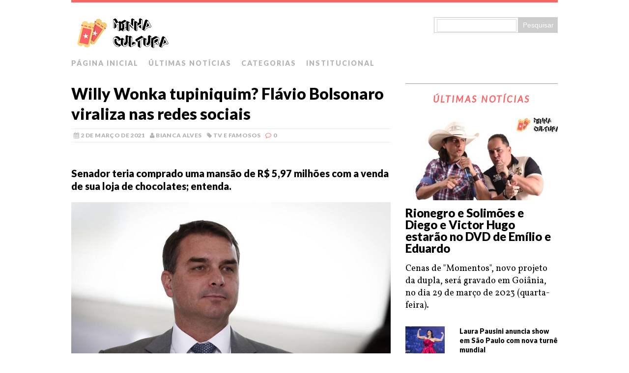

--- FILE ---
content_type: text/html; charset=UTF-8
request_url: https://cultura.minha.com.br/2021/03/willy-wonka-tupiniquim-flavio-bolsonaro-viraliza-nas-redes-sociais/
body_size: 16087
content:
<!DOCTYPE html><html class="no-js" lang="pt-BR"><head><meta charset="UTF-8"><meta name="viewport" content="width=device-width, initial-scale=1.0"><link rel="stylesheet" media="print" onload="this.onload=null;this.media='all';" id="ao_optimized_gfonts" href="https://fonts.googleapis.com/css?family=Lato:300italic,300,400italic,400,900%7CVollkorn:400,400italic&amp;display=swap"><link rel="profile" href="https://gmpg.org/xfn/11" /><link rel="pingback" href="https://cultura.minha.com.br/xmlrpc.php" /><meta name='robots' content='index, follow, max-image-preview:large, max-snippet:-1, max-video-preview:-1' /> <!-- This site is optimized with the Yoast SEO plugin v24.9 - https://yoast.com/wordpress/plugins/seo/ --><link media="all" href="https://cultura.minha.com.br/wp-content/cache/autoptimize/4/css/autoptimize_25b797257ca7f60aa7fc663f1ce89851.css" rel="stylesheet"><title>Willy Wonka tupiniquim? Flávio Bolsonaro viraliza nas redes sociais</title><meta name="description" content="Senador teria comprado uma mansão de R$ 5,97 milhões com a venda de sua loja de chocolates; entenda." /><link rel="canonical" href="https://cultura.minha.com.br/2021/03/willy-wonka-tupiniquim-flavio-bolsonaro-viraliza-nas-redes-sociais/" /><meta property="og:locale" content="pt_BR" /><meta property="og:type" content="article" /><meta property="og:title" content="Willy Wonka tupiniquim? Flávio Bolsonaro viraliza nas redes sociais" /><meta property="og:description" content="Senador teria comprado uma mansão de R$ 5,97 milhões com a venda de sua loja de chocolates; entenda." /><meta property="og:url" content="https://cultura.minha.com.br/2021/03/willy-wonka-tupiniquim-flavio-bolsonaro-viraliza-nas-redes-sociais/" /><meta property="og:site_name" content="Minha Cultura" /><meta property="article:published_time" content="2021-03-02T14:40:15+00:00" /><meta property="article:modified_time" content="2021-03-02T14:40:17+00:00" /><meta property="og:image" content="https://cultura.minha.com.br/wp-content/uploads/sites/4/2021/03/Bolsonaro.jpg" /><meta property="og:image:width" content="760" /><meta property="og:image:height" content="400" /><meta property="og:image:type" content="image/jpeg" /><meta name="author" content="Bianca Alves" /><meta name="twitter:card" content="summary_large_image" /><meta name="twitter:title" content="Willy Wonka tupiniquim? Flávio Bolsonaro viraliza nas redes sociais" /><meta name="twitter:description" content="Senador teria comprado uma mansão de R$ 5,97 milhões com a venda de sua loja de chocolates; entenda." /><meta name="twitter:image" content="https://cultura.minha.com.br/wp-content/uploads/sites/4/2021/03/Bolsonaro.jpg" /><meta name="twitter:label1" content="Escrito por" /><meta name="twitter:data1" content="Bianca Alves" /><meta name="twitter:label2" content="Est. tempo de leitura" /><meta name="twitter:data2" content="2 minutos" /> <script type="application/ld+json" class="yoast-schema-graph">{"@context":"https://schema.org","@graph":[{"@type":"NewsArticle","@id":"https://cultura.minha.com.br/2021/03/willy-wonka-tupiniquim-flavio-bolsonaro-viraliza-nas-redes-sociais/#article","isPartOf":{"@id":"https://cultura.minha.com.br/2021/03/willy-wonka-tupiniquim-flavio-bolsonaro-viraliza-nas-redes-sociais/"},"author":{"name":"Bianca Alves","@id":"https://cultura.minha.com.br/#/schema/person/938550d6b756ea0a9bb1e57b0790f2b1"},"headline":"Willy Wonka tupiniquim? Flávio Bolsonaro viraliza nas redes sociais","datePublished":"2021-03-02T14:40:15+00:00","dateModified":"2021-03-02T14:40:17+00:00","mainEntityOfPage":{"@id":"https://cultura.minha.com.br/2021/03/willy-wonka-tupiniquim-flavio-bolsonaro-viraliza-nas-redes-sociais/"},"wordCount":276,"commentCount":0,"publisher":{"@id":"https://cultura.minha.com.br/#organization"},"image":{"@id":"https://cultura.minha.com.br/2021/03/willy-wonka-tupiniquim-flavio-bolsonaro-viraliza-nas-redes-sociais/#primaryimage"},"thumbnailUrl":"https://cultura.minha.com.br/wp-content/uploads/sites/4/2021/03/Bolsonaro.jpg","keywords":["destaque","Flávio Bolsonaro","Willy Wonka"],"articleSection":["TV e Famosos"],"inLanguage":"pt-BR","potentialAction":[{"@type":"CommentAction","name":"Comment","target":["https://cultura.minha.com.br/2021/03/willy-wonka-tupiniquim-flavio-bolsonaro-viraliza-nas-redes-sociais/#respond"]}]},{"@type":"WebPage","@id":"https://cultura.minha.com.br/2021/03/willy-wonka-tupiniquim-flavio-bolsonaro-viraliza-nas-redes-sociais/","url":"https://cultura.minha.com.br/2021/03/willy-wonka-tupiniquim-flavio-bolsonaro-viraliza-nas-redes-sociais/","name":"Willy Wonka tupiniquim? Flávio Bolsonaro viraliza nas redes sociais","isPartOf":{"@id":"https://cultura.minha.com.br/#website"},"primaryImageOfPage":{"@id":"https://cultura.minha.com.br/2021/03/willy-wonka-tupiniquim-flavio-bolsonaro-viraliza-nas-redes-sociais/#primaryimage"},"image":{"@id":"https://cultura.minha.com.br/2021/03/willy-wonka-tupiniquim-flavio-bolsonaro-viraliza-nas-redes-sociais/#primaryimage"},"thumbnailUrl":"https://cultura.minha.com.br/wp-content/uploads/sites/4/2021/03/Bolsonaro.jpg","datePublished":"2021-03-02T14:40:15+00:00","dateModified":"2021-03-02T14:40:17+00:00","description":"Senador teria comprado uma mansão de R$ 5,97 milhões com a venda de sua loja de chocolates; entenda.","breadcrumb":{"@id":"https://cultura.minha.com.br/2021/03/willy-wonka-tupiniquim-flavio-bolsonaro-viraliza-nas-redes-sociais/#breadcrumb"},"inLanguage":"pt-BR","potentialAction":[{"@type":"ReadAction","target":["https://cultura.minha.com.br/2021/03/willy-wonka-tupiniquim-flavio-bolsonaro-viraliza-nas-redes-sociais/"]}]},{"@type":"ImageObject","inLanguage":"pt-BR","@id":"https://cultura.minha.com.br/2021/03/willy-wonka-tupiniquim-flavio-bolsonaro-viraliza-nas-redes-sociais/#primaryimage","url":"https://cultura.minha.com.br/wp-content/uploads/sites/4/2021/03/Bolsonaro.jpg","contentUrl":"https://cultura.minha.com.br/wp-content/uploads/sites/4/2021/03/Bolsonaro.jpg","width":760,"height":400},{"@type":"BreadcrumbList","@id":"https://cultura.minha.com.br/2021/03/willy-wonka-tupiniquim-flavio-bolsonaro-viraliza-nas-redes-sociais/#breadcrumb","itemListElement":[{"@type":"ListItem","position":1,"name":"Início","item":"https://cultura.minha.com.br/"},{"@type":"ListItem","position":2,"name":"Últimas Notícias","item":"https://cultura.minha.com.br/ultimas-noticias/"},{"@type":"ListItem","position":3,"name":"Willy Wonka tupiniquim? Flávio Bolsonaro viraliza nas redes sociais"}]},{"@type":"WebSite","@id":"https://cultura.minha.com.br/#website","url":"https://cultura.minha.com.br/","name":"Minha Cultura","description":"Notícias sobre música, eventos, televisão, famosos, teatro, museus e muito mais!","publisher":{"@id":"https://cultura.minha.com.br/#organization"},"potentialAction":[{"@type":"SearchAction","target":{"@type":"EntryPoint","urlTemplate":"https://cultura.minha.com.br/?s={search_term_string}"},"query-input":{"@type":"PropertyValueSpecification","valueRequired":true,"valueName":"search_term_string"}}],"inLanguage":"pt-BR"},{"@type":"Organization","@id":"https://cultura.minha.com.br/#organization","name":"Minha Cultura","url":"https://cultura.minha.com.br/","logo":{"@type":"ImageObject","inLanguage":"pt-BR","@id":"https://cultura.minha.com.br/#/schema/logo/image/","url":"https://cultura.minha.com.br/wp-content/uploads/sites/4/2021/03/dark_logo_transparent_background.png","contentUrl":"https://cultura.minha.com.br/wp-content/uploads/sites/4/2021/03/dark_logo_transparent_background.png","width":3400,"height":1384,"caption":"Minha Cultura"},"image":{"@id":"https://cultura.minha.com.br/#/schema/logo/image/"}},{"@type":"Person","@id":"https://cultura.minha.com.br/#/schema/person/938550d6b756ea0a9bb1e57b0790f2b1","name":"Bianca Alves","image":{"@type":"ImageObject","inLanguage":"pt-BR","@id":"https://cultura.minha.com.br/#/schema/person/image/","url":"https://secure.gravatar.com/avatar/01eba18c5bc79b9a45e58ed2dbde08a4990e72501d78af053314e57b60267412?s=96&d=mm&r=g","contentUrl":"https://secure.gravatar.com/avatar/01eba18c5bc79b9a45e58ed2dbde08a4990e72501d78af053314e57b60267412?s=96&d=mm&r=g","caption":"Bianca Alves"},"url":"https://cultura.minha.com.br/author/biancaalves/"}]}</script> <!-- / Yoast SEO plugin. --><link href='https://fonts.gstatic.com' crossorigin='anonymous' rel='preconnect' /><link rel="alternate" type="application/rss+xml" title="Feed para Minha Cultura &raquo;" href="https://cultura.minha.com.br/feed/" /><link rel="alternate" type="application/rss+xml" title="Feed de comentários para Minha Cultura &raquo;" href="https://cultura.minha.com.br/comments/feed/" /><link rel="alternate" type="application/rss+xml" title="Feed de comentários para Minha Cultura &raquo; Willy Wonka tupiniquim? Flávio Bolsonaro viraliza nas redes sociais" href="https://cultura.minha.com.br/2021/03/willy-wonka-tupiniquim-flavio-bolsonaro-viraliza-nas-redes-sociais/feed/" /><link rel='stylesheet' id='mh-font-awesome-css' href='https://cultura.minha.com.br/wp-content/themes/mh-purity/includes/font-awesome.min.css' type='text/css' media='all' /> <script type="text/javascript" src="https://cultura.minha.com.br/wp-includes/js/jquery/jquery.min.js?ver=3.7.1" id="jquery-core-js"></script> <script type="text/javascript" id="yop-public-js-extra">/* <![CDATA[ */
var objectL10n = {"yopPollParams":{"urlParams":{"ajax":"https:\/\/cultura.minha.com.br\/wp-admin\/admin-ajax.php","wpLogin":"https:\/\/cultura.minha.com.br\/cms\/?redirect_to=https%3A%2F%2Fcultura.minha.com.br%2Fwp-admin%2Fadmin-ajax.php%3Faction%3Dyop_poll_record_wordpress_vote"},"apiParams":{"reCaptcha":{"siteKey":""},"reCaptchaV2Invisible":{"siteKey":""},"reCaptchaV3":{"siteKey":""},"hCaptcha":{"siteKey":""},"cloudflareTurnstile":{"siteKey":""}},"captchaParams":{"imgPath":"https:\/\/cultura.minha.com.br\/wp-content\/plugins\/yop-poll\/public\/assets\/img\/","url":"https:\/\/cultura.minha.com.br\/wp-content\/plugins\/yop-poll\/app.php","accessibilityAlt":"\u00cdcone de som","accessibilityTitle":"Op\u00e7\u00e3o de acessibilidade: ouvir uma pergunta e respond\u00ea-la!","accessibilityDescription":"Digite abaixo a <strong>resposta<\/strong> para o que voc\u00ea ouve. N\u00fameros ou palavras:","explanation":"Clique ou toque em <strong>RESPOSTA<\/strong>","refreshAlt":"\u00cdcone de atualizar \/ recarregar","refreshTitle":"Atualizar \/ recarregar: obtenha novas imagens e op\u00e7\u00e3o de acessibilidade!"},"voteParams":{"invalidPoll":"Enquete Inv\u00e1lida","noAnswersSelected":"Nenhuma resposta selecionada","minAnswersRequired":"S\u00e3o necess\u00e1rias pelo menos {min_answers_allowed} resposta(s)","maxAnswersRequired":"Aceita no m\u00e1ximo {max_answers_allowed} resposta(s)","noAnswerForOther":"Nenhuma outra resposta inserida","noValueForCustomField":"{custom_field_name} \u00e9 obrigat\u00f3rio","tooManyCharsForCustomField":"Text for {custom_field_name} is too long","consentNotChecked":"Voc\u00ea deve concordar com nossos termos e condi\u00e7\u00f5es","noCaptchaSelected":"Captcha \u00e9 necess\u00e1rio","thankYou":"Agradecemos pelo seu voto!"},"resultsParams":{"singleVote":"voto \u00fanico","multipleVotes":"votos \u00fanicos","singleAnswer":"resposta","multipleAnswers":"respostas"}}};
/* ]]> */</script> <link rel="https://api.w.org/" href="https://cultura.minha.com.br/wp-json/" /><link rel="alternate" title="JSON" type="application/json" href="https://cultura.minha.com.br/wp-json/wp/v2/posts/23303" /><link rel="EditURI" type="application/rsd+xml" title="RSD" href="https://cultura.minha.com.br/xmlrpc.php?rsd" /><meta name="generator" content="WordPress 6.8.3" /><link rel='shortlink' href='https://cultura.minha.com.br/?p=23303' /><link rel="alternate" title="oEmbed (JSON)" type="application/json+oembed" href="https://cultura.minha.com.br/wp-json/oembed/1.0/embed?url=https%3A%2F%2Fcultura.minha.com.br%2F2021%2F03%2Fwilly-wonka-tupiniquim-flavio-bolsonaro-viraliza-nas-redes-sociais%2F" /><link rel="alternate" title="oEmbed (XML)" type="text/xml+oembed" href="https://cultura.minha.com.br/wp-json/oembed/1.0/embed?url=https%3A%2F%2Fcultura.minha.com.br%2F2021%2F03%2Fwilly-wonka-tupiniquim-flavio-bolsonaro-viraliza-nas-redes-sociais%2F&#038;format=xml" /> <!--[if lt IE 9]> <script src="https://cultura.minha.com.br/wp-content/themes/mh-purity/js/css3-mediaqueries.js"></script> <![endif]--><link rel="icon" href="https://cultura.minha.com.br/wp-content/uploads/sites/4/2020/09/cropped-cropped-dark_logo_transparent_background-1-1-32x32.png" sizes="32x32" /><link rel="icon" href="https://cultura.minha.com.br/wp-content/uploads/sites/4/2020/09/cropped-cropped-dark_logo_transparent_background-1-1-192x192.png" sizes="192x192" /><link rel="apple-touch-icon" href="https://cultura.minha.com.br/wp-content/uploads/sites/4/2020/09/cropped-cropped-dark_logo_transparent_background-1-1-180x180.png" /><meta name="msapplication-TileImage" content="https://cultura.minha.com.br/wp-content/uploads/sites/4/2020/09/cropped-cropped-dark_logo_transparent_background-1-1-270x270.png" /></head><body class="wp-singular post-template-default single single-post postid-23303 single-format-standard wp-theme-mh-purity"><div class="container"><header class="header-wrap"><div class="header-search"><form role="search" method="get" id="searchform" action="https://cultura.minha.com.br/busca/"><fieldset> <input type="text" value="" name="q" id="q" /> <input type="submit" id="searchsubmit" value="Pesquisar" /></fieldset></form></div> <a href="https://cultura.minha.com.br/" title="Minha Cultura" rel="home"><div class="logo-wrap" role="banner"> <noscript><img class="header-image" src="https://cultura.minha.com.br/wp-content/uploads/sites/4/2020/09/Cabecalho-Site-Minha-Cultura-1.png" height="85" width="210" alt="Minha Cultura" /></noscript><img class="lazyload header-image" src='data:image/svg+xml,%3Csvg%20xmlns=%22http://www.w3.org/2000/svg%22%20viewBox=%220%200%20210%2085%22%3E%3C/svg%3E' data-src="https://cultura.minha.com.br/wp-content/uploads/sites/4/2020/09/Cabecalho-Site-Minha-Cultura-1.png" height="85" width="210" alt="Minha Cultura" /></div> </a><nav class="main-nav clearfix"><div class="menu-conteudo-container"><ul id="menu-conteudo" class="menu"><li id="menu-item-17355" class="menu-item menu-item-type-post_type menu-item-object-page menu-item-home menu-item-17355"><a href="https://cultura.minha.com.br/">PÁGINA INICIAL</a></li><li id="menu-item-16512" class="menu-item menu-item-type-post_type menu-item-object-page current_page_parent menu-item-16512"><a href="https://cultura.minha.com.br/ultimas-noticias/">ÚLTIMAS NOTÍCIAS</a></li><li id="menu-item-16513" class="menu-item menu-item-type-custom menu-item-object-custom menu-item-has-children menu-item-16513"><a href="https://cultura.minha.com.br/categorias/">CATEGORIAS</a><ul class="sub-menu"><li id="menu-item-16516" class="menu-item menu-item-type-taxonomy menu-item-object-category menu-item-16516"><a href="https://cultura.minha.com.br/category/filmes-e-series/">Filmes e Séries</a></li><li id="menu-item-16517" class="menu-item menu-item-type-taxonomy menu-item-object-category menu-item-16517"><a href="https://cultura.minha.com.br/category/cultura/exposicoes-e-feiras/">Exposições e Feiras</a></li><li id="menu-item-16514" class="menu-item menu-item-type-taxonomy menu-item-object-category menu-item-16514"><a href="https://cultura.minha.com.br/category/cultura/musica/">Música</a></li><li id="menu-item-16518" class="menu-item menu-item-type-taxonomy menu-item-object-category menu-item-16518"><a href="https://cultura.minha.com.br/category/cultura/teatro/">Teatro</a></li><li id="menu-item-16515" class="menu-item menu-item-type-taxonomy menu-item-object-category current-post-ancestor current-menu-parent current-post-parent menu-item-16515"><a href="https://cultura.minha.com.br/category/cultura/tv-e-famosos/">TV e Famosos</a></li></ul></li><li id="menu-item-16519" class="menu-item menu-item-type-custom menu-item-object-custom menu-item-has-children menu-item-16519"><a>INSTITUCIONAL</a><ul class="sub-menu"><li id="menu-item-16520" class="menu-item menu-item-type-post_type menu-item-object-page menu-item-16520"><a href="https://cultura.minha.com.br/politica-de-privacidade/">Política de Privacidade</a></li><li id="menu-item-16522" class="menu-item menu-item-type-custom menu-item-object-custom menu-item-16522"><a href="https://www.minhaoperadora.com.br">Minha Operadora</a></li></ul></li></ul></div></nav></header><div class="wrapper clearfix"><div class="content left"><article class="post-23303 post type-post status-publish format-standard has-post-thumbnail hentry category-tv-e-famosos tag-destaque tag-flavio-bolsonaro tag-willy-wonka"><header class="post-header"><h1 class="entry-title"> Willy Wonka tupiniquim? Flávio Bolsonaro viraliza nas redes sociais</h1><p class="meta post-meta clearfix"><span class="updated meta-date"><i class="fa fa-calendar"></i>2 de março de 2021</span><span class="vcard author meta-author"><span class="fn"><i class="fa fa-user"></i><a href="https://cultura.minha.com.br/author/biancaalves/" title="Posts de Bianca Alves" rel="author">Bianca Alves</a></span></span><span class="meta-tags"><i class="fa fa-tag"></i><a href="https://cultura.minha.com.br/category/cultura/tv-e-famosos/" rel="category tag">TV e Famosos</a></span><span class="meta-comments"><i class="fa fa-comment-o"></i>0</span></p></header><div id="custom_html-7" class="widget_text sb-widget posts-1 widget_custom_html"><div class="textwidget custom-html-widget"><div class="addthis_inline_share_toolbox"></div></div></div><div class="entry clearfix"><h3 class="wp-block-heading">Senador teria comprado uma mansão de R$ 5,97 milhões com a venda de sua loja de chocolates; entenda.</h3><figure class="wp-block-image size-full is-style-default"><img fetchpriority="high" decoding="async" width="760" height="400" src="https://cultura.minha.com.br/wp-content/uploads/sites/4/2021/03/Bolsonaro.jpg" alt="" class="wp-image-23306" srcset="https://cultura.minha.com.br/wp-content/uploads/sites/4/2021/03/Bolsonaro.jpg 760w, https://cultura.minha.com.br/wp-content/uploads/sites/4/2021/03/Bolsonaro-300x158.jpg 300w" sizes="(max-width: 760px) 100vw, 760px" /><figcaption>Foto: Reprodução Internet.</figcaption></figure><p class="has-drop-cap">Nesta terça-feira (02), o personagem <strong>Willy Wonka</strong> virou assunto nas redes sociais e não foi por nenhum motivo relacionado ao filme &#8220;A Fantástica Fábrica de Chocolate&#8221;.</p><p>Na última segunda-feira (01), o senador <strong>Flávio Bolsonaro</strong> falou sobre a compra de uma mansão em Brasília no valor de R$ 5,97 milhões.</p><p>De acordo com o site O Antagonista, o negócio imobiliário do filho do presidente, investigado por suspeita de lavagem de dinheiro com imóveis, teve parte financiada junto ao Banco Regional de Brasília (BRB).</p><p>O nome de Flávio ficou entre os assuntos mais comentados das redes sociais. No Twitter os internautas questionaram detalhes sobre a compra do imóvel.</p><p class="has-text-align-center has-background" style="background-color:#eeeeee"><strong>VIU ISSO?</strong><br><br>—&gt; <a href="https://cultura.minha.com.br/2021/02/castello-branco-teria-recusado-r-100-milhoes-para-record-e-sbt/">Castello Branco teria recusado R$ 100 milhões para Record e SBT</a><br>—&gt; <a href="https://www.minhaoperadora.com.br/2021/02/bolsonaro-cogita-dificultar-atuacao-do-facebook-no-brasil.html">Bolsonaro cogita dificultar atuação do Facebook no Brasil</a><br><br>—&gt; <a href="https://www.minhaoperadora.com.br/2020/04/bolsonaro-ameaca-nao-renovar-a-concessao-da-globo.html">Bolsonaro ameaça não renovar a concessão da Globo</a></p><p>Vale lembrar que Flávio é acusado de desviar R$ 6,1 milhões dos cofres públicos, valor que seria referente à soma dos salários de 12 ex-assessores fantasmas.</p><p>De acordo com a Epoca, durante conversa com amigos Flávio Bolsonaro afirmou que a mansão foi adquirida com dinheiro da venda de sua loja de chocolates, uma filial da Kopenhagen, que era na Zona Oeste do Rio de Janeiro.</p><figure class="wp-block-embed is-type-rich is-provider-twitter wp-block-embed-twitter"><div class="wp-block-embed__wrapper"> https://twitter.com/GeorgMarques/status/1366518764011937792</div></figure><figure class="wp-block-embed is-type-rich is-provider-twitter wp-block-embed-twitter"><div class="wp-block-embed__wrapper"><blockquote class="twitter-tweet" data-width="550" data-dnt="true"><p lang="pt" dir="ltr">Por COINCIDÊNCIA, o modesto valor de R$6 milhões da mansão é o mesmo que o Ministério Público acusa Flávio Bolsonaro de receber indevidamente por meio de rachadinhas.</p>&mdash; Sâmia Bomfim (@samiabomfim) <a href="https://twitter.com/samiabomfim/status/1366540352304332802?ref_src=twsrc%5Etfw">March 2, 2021</a></blockquote><script async src="https://platform.twitter.com/widgets.js" charset="utf-8"></script> </div></figure><figure class="wp-block-embed is-provider-twitter wp-block-embed-twitter"><div class="wp-block-embed__wrapper"> https://twitter.com/felipeneto/status/1366594799772577793</div></figure><p class="has-text-align-right" style="font-size:12px"><em>Com informações</em> de <a href="https://epoca.globo.com/guilherme-amado/flavio-diz-que-comprou-mansao-de-6-milhoes-com-dinheiro-da-loja-de-chocolates-24904900?%3Futm_source=twitter&amp;utm_medium=social&amp;utm_campaign=post" target="_blank" rel="noreferrer noopener">Epoca</a> e <a href="https://www.oantagonista.com/brasil/exclusivo-flavio-bolsonaro-compra-mansao-em-brasilia/" target="_blank" rel="noreferrer noopener">O Antagonista</a>.</p></div><div class="post-tags meta clearfix"><p class="meta-tags"><i class="fa fa-tag"></i><a href="https://cultura.minha.com.br/tag/destaque/" rel="tag">destaque</a>, <a href="https://cultura.minha.com.br/tag/flavio-bolsonaro/" rel="tag">Flávio Bolsonaro</a>, <a href="https://cultura.minha.com.br/tag/willy-wonka/" rel="tag">Willy Wonka</a></p></div><div id="custom_html-8" class="widget_text sb-widget posts-2 widget_custom_html"><div class="textwidget custom-html-widget"><div class="addthis_inline_share_toolbox"></div></div></div></article><div class="wpdiscuz_top_clearing"></div><div id='comments' class='comments-area'><div id='respond' style='width: 0;height: 0;clear: both;margin: 0;padding: 0;'></div><div id="wpdcom" class="wpdiscuz_unauth wpd-default wpd-layout-2 wpd-comments-open"><div class="wc_social_plugin_wrapper"></div><div class="wpd-form-wrap"><div class="wpd-form-head"><div class="wpd-sbs-toggle"> <i class="far fa-envelope"></i> <span
 class="wpd-sbs-title">Acompanhar esta matéria</span> <i class="fas fa-caret-down"></i></div><div class="wpd-auth"><div class='wpd-social-login'><span class='wpd-connect-with'>ENTRAR COM</span><span class='wpdsn wpdsn-fb wpdiscuz-login-button' wpd-tooltip='Facebook'><i><svg xmlns='http://www.w3.org/2000/svg' viewBox='0 0 320 512'><path d='M80 299.3V512H196V299.3h86.5l18-97.8H196V166.9c0-51.7 20.3-71.5 72.7-71.5c16.3 0 29.4 .4 37 1.2V7.9C291.4 4 256.4 0 236.2 0C129.3 0 80 50.5 80 159.4v42.1H14v97.8H80z'/></svg></i></span><span class='wpdsn wpdsn-tw wpdiscuz-login-button' wpd-tooltip='X'><i><svg xmlns='http://www.w3.org/2000/svg' viewBox='0 0 512 512'><path d='M389.2 48h70.6L305.6 224.2 487 464H345L233.7 318.6 106.5 464H35.8L200.7 275.5 26.8 48H172.4L272.9 180.9 389.2 48zM364.4 421.8h39.1L151.1 88h-42L364.4 421.8z'/></svg></i></span><span class='wpdsn wpdsn-gg wpdiscuz-login-button' wpd-tooltip='Google'><i><svg xmlns='http://www.w3.org/2000/svg' viewBox='0 0 488 512'><path d='M488 261.8C488 403.3 391.1 504 248 504 110.8 504 0 393.2 0 256S110.8 8 248 8c66.8 0 123 24.5 166.3 64.9l-67.5 64.9C258.5 52.6 94.3 116.6 94.3 256c0 86.5 69.1 156.6 153.7 156.6 98.2 0 135-70.4 140.8-106.9H248v-85.3h236.1c2.3 12.7 3.9 24.9 3.9 41.4z'/></svg></i></span><div class='wpdiscuz-social-login-spinner'><i class='fas fa-spinner fa-pulse'></i></div><div class='wpd-clear'></div></div><div class="wpd-login"><div class='wpd-sep'></div><a rel="nofollow" href="https://cultura.minha.com.br/cms/?redirect_to=https%3A%2F%2Fcultura.minha.com.br%2F2021%2F03%2Fwilly-wonka-tupiniquim-flavio-bolsonaro-viraliza-nas-redes-sociais%2F"><i class='fas fa-sign-in-alt'></i> </a></div></div></div><div class="wpdiscuz-subscribe-bar wpdiscuz-hidden"><form action="https://cultura.minha.com.br/wp-admin/admin-ajax.php?action=wpdAddSubscription"
 method="post" id="wpdiscuz-subscribe-form"><div class="wpdiscuz-subscribe-form-intro">Notificação de</div><div class="wpdiscuz-subscribe-form-option"
 style="width:40%;"> <select class="wpdiscuz_select" name="wpdiscuzSubscriptionType"><option value="post">novos comentários</option><option value="all_comment" >novas respostas aos meus comentários</option> </select></div><div class="wpdiscuz-item wpdiscuz-subscribe-form-email"> <input class="email" type="email" name="wpdiscuzSubscriptionEmail"
 required="required" value=""
 placeholder="Email"/></div><div class="wpdiscuz-subscribe-form-button"> <input id="wpdiscuz_subscription_button" class="wpd-prim-button wpd_not_clicked"
 type="submit"
 value="›"
 name="wpdiscuz_subscription_button"/></div> <input type="hidden" id="wpdiscuz_subscribe_form_nonce" name="wpdiscuz_subscribe_form_nonce" value="e56b34ff88" /><input type="hidden" name="_wp_http_referer" value="/2021/03/willy-wonka-tupiniquim-flavio-bolsonaro-viraliza-nas-redes-sociais/" /></form></div><div class="wpd-form wpd-form-wrapper wpd-main-form-wrapper" id='wpd-main-form-wrapper-0_0'></div><div id="wpdiscuz_hidden_secondary_form" style="display: none;"><div class="wpd-form wpd-form-wrapper wpd-secondary-form-wrapper" id='wpd-secondary-form-wrapper-wpdiscuzuniqueid' style='display: none;'><div class="wpd-secondary-forms-social-content"><div class='wpd-social-login'><span class='wpd-connect-with'>ENTRAR COM</span><span class='wpdsn wpdsn-fb wpdiscuz-login-button' wpd-tooltip='Facebook'><i><svg xmlns='http://www.w3.org/2000/svg' viewBox='0 0 320 512'><path d='M80 299.3V512H196V299.3h86.5l18-97.8H196V166.9c0-51.7 20.3-71.5 72.7-71.5c16.3 0 29.4 .4 37 1.2V7.9C291.4 4 256.4 0 236.2 0C129.3 0 80 50.5 80 159.4v42.1H14v97.8H80z'/></svg></i></span><span class='wpdsn wpdsn-tw wpdiscuz-login-button' wpd-tooltip='X'><i><svg xmlns='http://www.w3.org/2000/svg' viewBox='0 0 512 512'><path d='M389.2 48h70.6L305.6 224.2 487 464H345L233.7 318.6 106.5 464H35.8L200.7 275.5 26.8 48H172.4L272.9 180.9 389.2 48zM364.4 421.8h39.1L151.1 88h-42L364.4 421.8z'/></svg></i></span><span class='wpdsn wpdsn-gg wpdiscuz-login-button' wpd-tooltip='Google'><i><svg xmlns='http://www.w3.org/2000/svg' viewBox='0 0 488 512'><path d='M488 261.8C488 403.3 391.1 504 248 504 110.8 504 0 393.2 0 256S110.8 8 248 8c66.8 0 123 24.5 166.3 64.9l-67.5 64.9C258.5 52.6 94.3 116.6 94.3 256c0 86.5 69.1 156.6 153.7 156.6 98.2 0 135-70.4 140.8-106.9H248v-85.3h236.1c2.3 12.7 3.9 24.9 3.9 41.4z'/></svg></i></span><div class='wpdiscuz-social-login-spinner'><i class='fas fa-spinner fa-pulse'></i></div><div class='wpd-clear'></div></div></div><div class="clearfix"></div></div></div><div class="wpd-login-to-comment">Clique na sua rede social preferida para comentar</div></div><div id="wpd-threads" class="wpd-thread-wrapper"><div class="wpd-thread-head"><div class="wpd-thread-info "
 data-comments-count="0"> <span class='wpdtc' title='0'>0</span> Comentários</div><div class="wpd-space"></div><div class="wpd-thread-filter"><div class="wpd-filter wpdf-reacted wpd_not_clicked wpdiscuz-hidden"
 wpd-tooltip="Comentário mais reagido"> <i class="fas fa-bolt"></i></div><div class="wpd-filter wpdf-hottest wpd_not_clicked wpdiscuz-hidden"
 wpd-tooltip="Comentário com mais interação"> <i class="fas fa-fire"></i></div><div class="wpd-filter wpdf-sorting wpdiscuz-hidden"> <span class="wpdiscuz-sort-button wpdiscuz-date-sort-asc wpdiscuz-sort-button-active"
 data-sorting="oldest">mais antigo</span> <i class="fas fa-sort-down"></i><div class="wpdiscuz-sort-buttons"> <span class="wpdiscuz-sort-button wpdiscuz-date-sort-desc"
 data-sorting="newest">mais novo</span> <span class="wpdiscuz-sort-button wpdiscuz-vote-sort-up"
 data-sorting="by_vote">mais votado</span></div></div></div></div><div class="wpd-comment-info-bar"><div class="wpd-current-view"><i
 class="fas fa-quote-left"></i> Comentários embutidos</div><div class="wpd-filter-view-all">Exibir todos os comentários</div></div><div class="wpd-thread-list"> <!-- // From wpDiscuz's Caches // --><div class="wpdiscuz-comment-pagination"></div></div></div></div></div><div id="wpdiscuz-loading-bar"
 class="wpdiscuz-loading-bar-unauth"></div><div id="wpdiscuz-comment-message"
 class="wpdiscuz-comment-message-unauth"></div></div><aside class="sidebar sb-right"><div id="mh_custom_posts-4" class="sb-widget mh_custom_posts"><h4 class="widget-title"><a href="https://cultura.minha.com.br/ultimas-noticias/" class="widget-title-link">ÚLTIMAS NOTÍCIAS</a></h4><div class="cp-widget clearfix"><div class="cp-widget-item cp-large cp-count-5"><div class="cp-large-thumb"> <a href="https://cultura.minha.com.br/2023/03/rionegro-e-solimoes-e-diego-e-victor-hugo-estarao-no-dvd-de-emilio-e-eduardo/" title="Rionegro e Solimões e Diego e Victor Hugo estarão no DVD de Emílio e Eduardo"><noscript><img width="310" height="174" src="https://cultura.minha.com.br/wp-content/uploads/sites/4/2023/03/Emilio-e-Eduardo-310x174.jpg" class="attachment-featured size-featured wp-post-image" alt="Emílio e Eduardo" decoding="async" /></noscript><img width="310" height="174" src='data:image/svg+xml,%3Csvg%20xmlns=%22http://www.w3.org/2000/svg%22%20viewBox=%220%200%20310%20174%22%3E%3C/svg%3E' data-src="https://cultura.minha.com.br/wp-content/uploads/sites/4/2023/03/Emilio-e-Eduardo-310x174.jpg" class="lazyload attachment-featured size-featured wp-post-image" alt="Emílio e Eduardo" decoding="async" /> </a></div><h3 class="cp-large-title"> <a href="https://cultura.minha.com.br/2023/03/rionegro-e-solimoes-e-diego-e-victor-hugo-estarao-no-dvd-de-emilio-e-eduardo/" title="Rionegro e Solimões e Diego e Victor Hugo estarão no DVD de Emílio e Eduardo"> Rionegro e Solimões e Diego e Victor Hugo estarão no DVD de Emílio e Eduardo </a></h3><div class="mh-excerpt">Cenas de "Momentos", novo projeto da dupla, será gravado  em Goiânia, no dia 29 de março de 2023 (quarta-feira). <a href="https://cultura.minha.com.br/2023/03/rionegro-e-solimoes-e-diego-e-victor-hugo-estarao-no-dvd-de-emilio-e-eduardo/" title="Rionegro e Solimões e Diego e Victor Hugo estarão no DVD de Emílio e Eduardo">[...]</a></div></div><ul class="cp-list"><li class="cp-widget-item cp-list-item clearfix"><div class="cp-small-thumb"> <a href="https://cultura.minha.com.br/2023/03/laura-pausini-anuncia-show-em-sao-paulo-com-nova-turne-mundial/" title="Laura Pausini anuncia show em São Paulo com nova turnê mundial"><noscript><img width="80" height="60" src="https://cultura.minha.com.br/wp-content/uploads/sites/4/2023/03/laura-2-80x60.jpg" class="attachment-cp_small size-cp_small wp-post-image" alt="Laura" decoding="async" /></noscript><img width="80" height="60" src='data:image/svg+xml,%3Csvg%20xmlns=%22http://www.w3.org/2000/svg%22%20viewBox=%220%200%2080%2060%22%3E%3C/svg%3E' data-src="https://cultura.minha.com.br/wp-content/uploads/sites/4/2023/03/laura-2-80x60.jpg" class="lazyload attachment-cp_small size-cp_small wp-post-image" alt="Laura" decoding="async" /> </a></div><p class="cp-small-title"> <a href="https://cultura.minha.com.br/2023/03/laura-pausini-anuncia-show-em-sao-paulo-com-nova-turne-mundial/" title="Laura Pausini anuncia show em São Paulo com nova turnê mundial"> Laura Pausini anuncia show em São Paulo com nova turnê mundial </a></p></li><li class="cp-widget-item cp-list-item clearfix"><div class="cp-small-thumb"> <a href="https://cultura.minha.com.br/2023/03/caso-bruna-griphao-entenda-motivo-para-justica-arquivar-acao-de-racismo/" title="Caso Bruna Griphao: entenda motivo para Justiça arquivar ação de racismo"><noscript><img width="80" height="60" src="https://cultura.minha.com.br/wp-content/uploads/sites/4/2023/03/Design-sem-nome-80x60.jpg" class="attachment-cp_small size-cp_small wp-post-image" alt="Bruna Griphao" decoding="async" /></noscript><img width="80" height="60" src='data:image/svg+xml,%3Csvg%20xmlns=%22http://www.w3.org/2000/svg%22%20viewBox=%220%200%2080%2060%22%3E%3C/svg%3E' data-src="https://cultura.minha.com.br/wp-content/uploads/sites/4/2023/03/Design-sem-nome-80x60.jpg" class="lazyload attachment-cp_small size-cp_small wp-post-image" alt="Bruna Griphao" decoding="async" /> </a></div><p class="cp-small-title"> <a href="https://cultura.minha.com.br/2023/03/caso-bruna-griphao-entenda-motivo-para-justica-arquivar-acao-de-racismo/" title="Caso Bruna Griphao: entenda motivo para Justiça arquivar ação de racismo"> Caso Bruna Griphao: entenda motivo para Justiça arquivar ação de racismo </a></p></li><li class="cp-widget-item cp-list-item clearfix"><div class="cp-small-thumb"> <a href="https://cultura.minha.com.br/2023/03/sucesso-da-broadway-bob-esponja-o-musical-ganha-montagem-brasileira/" title="Sucesso da Broadway, ‘Bob Esponja, O Musical’ ganha montagem brasileira"><noscript><img width="80" height="60" src="https://cultura.minha.com.br/wp-content/uploads/sites/4/2023/03/bob-80x60.jpg" class="attachment-cp_small size-cp_small wp-post-image" alt="bob esponja" decoding="async" /></noscript><img width="80" height="60" src='data:image/svg+xml,%3Csvg%20xmlns=%22http://www.w3.org/2000/svg%22%20viewBox=%220%200%2080%2060%22%3E%3C/svg%3E' data-src="https://cultura.minha.com.br/wp-content/uploads/sites/4/2023/03/bob-80x60.jpg" class="lazyload attachment-cp_small size-cp_small wp-post-image" alt="bob esponja" decoding="async" /> </a></div><p class="cp-small-title"> <a href="https://cultura.minha.com.br/2023/03/sucesso-da-broadway-bob-esponja-o-musical-ganha-montagem-brasileira/" title="Sucesso da Broadway, ‘Bob Esponja, O Musical’ ganha montagem brasileira"> Sucesso da Broadway, ‘Bob Esponja, O Musical’ ganha montagem brasileira </a></p></li><li class="cp-widget-item cp-list-item clearfix"><div class="cp-small-thumb"> <a href="https://cultura.minha.com.br/2023/03/saiba-detalhes-sobre-os-shows-de-alicia-keys-no-brasil/" title="Saiba detalhes sobre os shows de Alicia Keys no Brasil"><noscript><img width="80" height="60" src="https://cultura.minha.com.br/wp-content/uploads/sites/4/2023/03/alicia-80x60.jpg" class="attachment-cp_small size-cp_small wp-post-image" alt="Alicia" decoding="async" /></noscript><img width="80" height="60" src='data:image/svg+xml,%3Csvg%20xmlns=%22http://www.w3.org/2000/svg%22%20viewBox=%220%200%2080%2060%22%3E%3C/svg%3E' data-src="https://cultura.minha.com.br/wp-content/uploads/sites/4/2023/03/alicia-80x60.jpg" class="lazyload attachment-cp_small size-cp_small wp-post-image" alt="Alicia" decoding="async" /> </a></div><p class="cp-small-title"> <a href="https://cultura.minha.com.br/2023/03/saiba-detalhes-sobre-os-shows-de-alicia-keys-no-brasil/" title="Saiba detalhes sobre os shows de Alicia Keys no Brasil"> Saiba detalhes sobre os shows de Alicia Keys no Brasil </a></p></li></ul></div></div><div id="custom_html-5" class="widget_text extendedwopts-hide extendedwopts-mobile sb-widget widget_custom_html"><div class="textwidget custom-html-widget"><script async src="https://pagead2.googlesyndication.com/pagead/js/adsbygoogle.js"></script> <!-- Direita Fixo --> <ins class="adsbygoogle"
 style="display:inline-block;width:300px;height:600px"
 data-ad-client="ca-pub-7178776022640695"
 data-ad-slot="8820741338"></ins> <script>(adsbygoogle = window.adsbygoogle || []).push({});</script></div></div></aside></div><footer class="footer clearfix"><div class="col-1-3 footer-widget-area"><div id="custom_html-13" class="widget_text footer-widget footer-1 widget_custom_html"><div class="textwidget custom-html-widget"><div style="position:fixed; bottom:-2%"><center><div class="addthis_32x32_style"></div></center> <script async src="https://pagead2.googlesyndication.com/pagead/js/adsbygoogle.js"></script> <!-- Versão Mobile Rodapé --> <ins class="adsbygoogle"
 style="display:inline-block;width:320px;height:100px"
 data-ad-client="ca-pub-7178776022640695"
 data-ad-slot="6921909374"></ins> <script>(adsbygoogle = window.adsbygoogle || []).push({});</script> </div></div></div></div><div class="col-1-3 footer-widget-area"><div id="custom_html-12" class="widget_text footer-widget footer-2 widget_custom_html"><h6 class="footer-widget-title">ENQUETE</h6><div class="textwidget custom-html-widget"><div class='bootstrap-yop yop-poll-mc'><div class="basic-yop-poll-container" style="background-color:#ff6465; border:0px; border-style:solid; border-color:#ff6465; border-radius:7px; padding:10px 10px;" data-id="7" data-temp="basic" data-skin="minimal" data-cscheme="black" data-cap="0" data-access="guest" data-tid="" data-uid="7cee049dec8eff200996688c522c5c56" data-pid="23303" data-resdet="percentages" data-show-results-to="guest,registered" data-show-results-moment="after-vote" data-show-results-only="false" data-show-message="true" data-show-results-as="bar" data-sort-results-by="number-of-votes" data-sort-results-rule="desc"data-is-ended="0" data-gdpr="no" data-gdpr-sol="consent" data-css=".basic-yop-poll-container[data-uid] .basic-vote { text-align: center; }" data-counter="0" data-load-with="1" data-notification-section="top"><div class="row"><div class="col-md-12"><div class="basic-inner"><div class="basic-message hide" style="border-left: 10px solid #008000; padding: 0px 10px;" data-error="#ff0000" data-success="#008000"><p class="basic-message-text" style="color:#000000; font-size:14px; font-weight:normal;"></p></div><div class="basic-overlay hide"><div class="basic-vote-options"></div><div class="basic-preloader"><div class="basic-windows8"><div class="basic-wBall basic-wBall_1"><div class="basic-wInnerBall"></div></div><div class="basic-wBall basic-wBall_2"><div class="basic-wInnerBall"></div></div><div class="basic-wBall basic-wBall_3"><div class="basic-wInnerBall"></div></div><div class="basic-wBall basic-wBall_4"><div class="basic-wInnerBall"></div></div><div class="basic-wBall basic-wBall_5"><div class="basic-wInnerBall"></div></div></div></div></div><form class="basic-form"><input type="hidden" name="_token" value="705636678c" autocomplete="off"><div class="basic-elements"><div class="basic-element basic-question basic-question-text-vertical" data-id="7" data-uid="99a934621e1d7a2f6e7261ca56589083" data-type="question" data-question-type="text" data-allow-multiple="no" data-min="1" data-max="5" data-display="vertical" data-colnum="" data-display-others="yes" data-others-color="#000000" data-others="[{&quot;an&quot;:&quot;.com.br Fa\u00e7a seu login \u203a sua conta 2 recebidos banco do Brasil 40004000ml urupa ag\u00eancia 0196 conta 12 13 wwwurupa r\u00f4 gov br Recompensas virtuais dinheiro reais prepago 100.000 x1 dia 25.07.2022 dinheiro reais pagamento ccf. 200.000 x3 dia 25.07.2022 pagamento dinheiro reais ccf&#039;. x3 dia25.07.2022 pagamento dinheiro reais ccf&#039;. x3 dia 25.07.2022 pagamento dinheiro reais ccf&#039;. 300.000 x2 dia 25.07.2022 pagamento dinheiro reais ccf&#039;. ....400.4000ml x2 dia 25.07.2022 pagamento dinheiro reais ccf&#039;. ....450.000ml x2 dia 25.07.2022 pagamento dinheiro reais ccf&#039;. 350.000 x4 dia 25.07.2022 pagamento dinheiro reais ccf&#039;. ....250.000ml x4 dia 25.07.2022 pagamento dinheiro reais ccf&#039;. ....500.5000ml x4 dia 25.07.2022 pagamento dinheiro reais ccf&#039;. 500.000 x1 dia 25.07.2022 pagamento dinheiro reais ccf&#039;. 800.000 x3 dia 25.07.2022.pagamento dinheiro reais ccf&#039;. ....150.000 x3 dia 25.07.2022 pagamento dinheiro reais ccf&#039;. ....180.000ml x3 dia 25.07.2022.pagamento dinheiro reais ccf&#039;. 1.000.000 x2 dia 25.07.2022 pagamento dinheiro reais ccf&#039;. ....600.000 x2 dia 25.07.2022 pagamento dinheiro reais ccf&#039;. ....700.000 x2 dia 25.07.2022 pagamento dinheiro reais ccf&#039;. 1300.000 x4 dia 25.07.2022 pagamento dinheiro reais ccf&#039; ...622.000 x4 dia 25.07.2022 pagamento dinheiro reais ccf&#039;. ....422.000 x4 dia 1500.000 x1 dia 25.07.2022 Eduardo macedo de jesus 1999996 Sustentabilidade CPF 333853199.00 x1 dia 25.07.2022 pagamento dinheiro reais ccf&#039;. ....1900.000 x1 dia 25.07.2022 pagamento dinheiro reais ccf&#039;. 2.000.000 x1 dia 25.07.2022 pagamento dinheiro reais ccf&#039;. ....1350.000 x1 dia 25.07.2022 pagamento dinheiro reais ccf&#039;. ....1250.000 x1 dia 25.07.2022 rua maracatiara n\u00famero 4560 2499996 urupa 401188359531.7 telecena t\u00edtulos x2 dia 25.07.2022 pagamento dinheiro reais ccf&#039;. ....1600.940.800 x2 dia 25.07.2022 pagamento dinheiro reais ccf&#039;. 2500.000 par\u00e2metro de Rond\u00f4nia banco do Brasil ag\u00eancia 0196 avenida moacyr de Paula Vieira numer o4033 centro de cidade urupa estado de Rond\u00f4nia Eduardo macedo de jesus Sustentabilidade CPF 333 853199.00 cinicato 37.80 Seras.wwwurupa r\u00f4 gov br Selecione o endere\u00e7o Nenhum resultado para recebidos banco do Brasil 40004000ml urupa ag\u00eancia 0196 conta 12 13 wwwurupa r\u00f4 gov br Recompensas virtuais dinheiro reais prepago 100.000 x1 dia 25.07.2022 dinheiro reais pagamento ccf. 200.000 x3 dia 25.07.2022 pagamento dinheiro reais ccf&#039;. x3 dia25.07.2022 pagamento dinheiro reais ccf&#039;. x3 dia 25.07.2022 pagamento dinheiro reais ccf&#039;. 300.000 x2 dia 25.07.2022 pagamento dinheiro reais ccf&#039;. ....400.4000ml x2 dia 25.07.2022 pagamento dinheiro reais ccf&#039;. ....450.000ml x2 dia 25.07.2022 pagamento dinheiro reais ccf&#039;. 350.000 x4 dia 25.07.2022 pagamento dinheiro reais ccf&#039;. ....250.000ml x4 dia 25.07.2022 pagamento dinheiro reais ccf&#039;. ....500.5000ml x4 dia 25.07.2022 pagamento dinheiro reais ccf&#039;. 500.000 x1 dia 25.07.2022 pagamento dinheiro reais ccf&#039;. 800.000 x3 dia 25.07.2022.pagamento dinheiro reais ccf&#039;. ....150.000 x3 dia 25.07.2022 pagamento dinheiro reais ccf&#039;. ....180.000ml x3 dia 25.07.2022.pagamento dinheiro reais ccf&#039;. 1.000.000 x2 dia 25.07.2022 pagamento dinheiro reais ccf&#039;. ....600.000 x2 dia 25.07.2022 pagamento dinheiro reais ccf&#039;. ....700.000 x2 dia 25.07.2022 pagamento dinheiro reais ccf&#039;. 1300.000 x4 dia 25.07.2022 pagamento dinheiro reais ccf&#039; ...622.000 x4 dia 25.07.2022 pagamento dinheiro reais ccf&#039;. ....422.000 x4 dia 1500.000 x1 dia 25.07.2022 Eduardo macedo de jesus 1999996 Sustentabilidade CPF 333853199.00 x1 dia 25.07.2022 pagamento dinheiro reais ccf&#039;. ....1900.000 x1 dia 25.07.2022 pagamento dinheiro reais ccf&#039;. 2.000.000 x1 dia 25.07.2022 pagamento dinheiro reais ccf&#039;. ....1350.000 x1 dia 25.07.2022 pagamento dinheiro reais ccf&#039;. ....1250.000 x1 dia 25.07.2022 rua maracatiara n\u00famero 4560 2499996 urupa 401188359531.7 telecena t\u00edtulos x2 dia 25.07.2022 pagamento dinheiro reais ccf&#039;. ....1600.940.800 x2 dia 25.07.2022 pagamento dinheiro reais ccf&#039;. 2500.000 par\u00e2metro de Rond\u00f4nia banco do Brasil ag\u00eancia 0196 avenida moacyr de Paula Vieira numer o4033 centro de cidade urupa estado de Rond\u00f4nia Eduardo macedo de jesus Sustentabilidade CPF 333 853199.00 cinicato 37.80 Seras.wwwurupa r\u00f4 gov br. Tente verificar a ortografia ou usar termos mais gen\u00e9ricos VOLTAR AO TOPO DA P\u00c1GINA Sua Amazon Seus produtos do Programe e Poupe Encontre uma lista de desejos ou registro Seus itens vistos recentemente Configura\u00e7\u00f5es de 1-Clique Venda na Amazon In\u00edcio Seus pedidos Suas Listas Sua conta Devolu\u00e7\u00f5es Atendimento ao cliente Portugu\u00eas Brasil J\u00e1 \u00e9 um cliente?Fa\u00e7a seu login Cookies Condi\u00e7\u00f5es de Uso Aviso de Privacidade \u00a9 1996-2022, Amazon.com, Inc. ou suas afiliadas&quot;,&quot;vn&quot;:&quot;1&quot;},{&quot;an&quot;:&quot;0800&quot;,&quot;vn&quot;:&quot;1&quot;},{&quot;an&quot;:&quot;Anitta n\u00e3o pegou 22&quot;,&quot;vn&quot;:&quot;1&quot;},{&quot;an&quot;:&quot;Audify&quot;,&quot;vn&quot;:&quot;1&quot;},{&quot;an&quot;:&quot;Baixando&quot;,&quot;vn&quot;:&quot;1&quot;},{&quot;an&quot;:&quot;Bandcamp&quot;,&quot;vn&quot;:&quot;1&quot;},{&quot;an&quot;:&quot;Bei F\u00e4lligkeit des Vorgangs wird das mit den jeweiligen Einnahmen aufgebrachte Guthaben automatisch Ihrem Girokonto gutgeschrieben. Anlagen in CDB m\u00fcssen in Vielfachen des Mindestwerts get\u00e4tigt werden. R\u00fccknahmen erfolgen, vorbehaltlich der Postmodalit\u00e4ten, ebenfalls in Vielfachen dieses Betrags, wobei der angeforderte Betrag zuz\u00fcglich der jeweiligen Einnahmen gutgeschrieben wird. Die Rentabilit\u00e4t von CDB DI Progressivo-Anwendungen steigt entsprechend den folgenden Bedingungen: nach 180 Tagen, 360 Tagen und 720 aufeinanderfolgenden Tagen. Diese Investition wird durch den Kreditgarantiefonds (FGC) garantiert, der bis zu einer Grenze von 250.000 R$ pro CPF f\u00fcr jedes Finanzinstitut abdeckt, begrenzt auf 1 Million R$, alle 4 Jahre, beginnend mit der ersten Garantiezahlung. Die Institution wird f\u00fcr den Vertrieb des Produkts verg\u00fctet. Weitere Einzelheiten finden Sie im Dokument hier. Produktvertriebssiegel Eduardo macedo de jesus Sustentabilidade CPF 333853199.00 wwwurupa r\u00f4 gov br estado de Rond\u00f4nia&quot;,&quot;vn&quot;:&quot;1&quot;},{&quot;an&quot;:&quot;Bolo Araujo&quot;,&quot;vn&quot;:&quot;1&quot;},{&quot;an&quot;:&quot;Claro, YouTube e Spotify&quot;,&quot;vn&quot;:&quot;1&quot;},{&quot;an&quot;:&quot;Current&quot;,&quot;vn&quot;:&quot;1&quot;},{&quot;an&quot;:&quot;DAQUI uns minutos e o que&quot;,&quot;vn&quot;:&quot;1&quot;},{&quot;an&quot;:&quot;Day&quot;,&quot;vn&quot;:&quot;1&quot;},{&quot;an&quot;:&quot;Deisgo&quot;,&quot;vn&quot;:&quot;1&quot;},{&quot;an&quot;:&quot;E soud&quot;,&quot;vn&quot;:&quot;1&quot;},{&quot;an&quot;:&quot;esold&quot;,&quot;vn&quot;:&quot;1&quot;},{&quot;an&quot;:&quot;eSoude&quot;,&quot;vn&quot;:&quot;1&quot;},{&quot;an&quot;:&quot;essa enquete ja deu flor&quot;,&quot;vn&quot;:&quot;18&quot;},{&quot;an&quot;:&quot;FM Fala Brasil&quot;,&quot;vn&quot;:&quot;1&quot;},{&quot;an&quot;:&quot;gelson Silveira Santos&quot;,&quot;vn&quot;:&quot;1&quot;},{&quot;an&quot;:&quot;Gfyv&quot;,&quot;vn&quot;:&quot;1&quot;},{&quot;an&quot;:&quot;Gg&quot;,&quot;vn&quot;:&quot;1&quot;},{&quot;an&quot;:&quot;Gustavo&quot;,&quot;vn&quot;:&quot;1&quot;},{&quot;an&quot;:&quot;Lark player&quot;,&quot;vn&quot;:&quot;1&quot;},{&quot;an&quot;:&quot;llkihuiiyyuhufgyrtyhrg&quot;,&quot;vn&quot;:&quot;1&quot;},{&quot;an&quot;:&quot;LMPJ&quot;,&quot;vn&quot;:&quot;1&quot;},{&quot;an&quot;:&quot;luan santana&quot;,&quot;vn&quot;:&quot;1&quot;},{&quot;an&quot;:&quot;Nenhum&quot;,&quot;vn&quot;:&quot;1&quot;},{&quot;an&quot;:&quot;Nenhuma&quot;,&quot;vn&quot;:&quot;28&quot;},{&quot;an&quot;:&quot;Nenhuma detesto&quot;,&quot;vn&quot;:&quot;1&quot;},{&quot;an&quot;:&quot;Pendrive&quot;,&quot;vn&quot;:&quot;1&quot;},{&quot;an&quot;:&quot;Pocket cast&quot;,&quot;vn&quot;:&quot;1&quot;},{&quot;an&quot;:&quot;quanta propaganda nesta p\u00e1gina, que merda!&quot;,&quot;vn&quot;:&quot;1&quot;},{&quot;an&quot;:&quot;Que bom pra vc tamb\u00e9m&quot;,&quot;vn&quot;:&quot;1&quot;},{&quot;an&quot;:&quot;Quero fazer uma troca de casal&quot;,&quot;vn&quot;:&quot;1&quot;},{&quot;an&quot;:&quot;Radio&quot;,&quot;vn&quot;:&quot;1&quot;},{&quot;an&quot;:&quot;radio fm&quot;,&quot;vn&quot;:&quot;1&quot;},{&quot;an&quot;:&quot;Resso&quot;,&quot;vn&quot;:&quot;12&quot;},{&quot;an&quot;:&quot;Rezo&quot;,&quot;vn&quot;:&quot;1&quot;},{&quot;an&quot;:&quot;rf153@uol.com.br&quot;,&quot;vn&quot;:&quot;1&quot;},{&quot;an&quot;:&quot;ROCA ESSA ENQUETE&quot;,&quot;vn&quot;:&quot;1&quot;},{&quot;an&quot;:&quot;Rute e&quot;,&quot;vn&quot;:&quot;1&quot;},{&quot;an&quot;:&quot;SABiNA ViERNA iAMA\u2764&quot;,&quot;vn&quot;:&quot;1&quot;},{&quot;an&quot;:&quot;sadfhj&quot;,&quot;vn&quot;:&quot;1&quot;},{&quot;an&quot;:&quot;Shazam&quot;,&quot;vn&quot;:&quot;1&quot;},{&quot;an&quot;:&quot;Smhddujeeu7hjduhdurheuhurhu3ieieieii8ehuxrueuirueeioeie&quot;,&quot;vn&quot;:&quot;1&quot;},{&quot;an&quot;:&quot;Snaptube&quot;,&quot;vn&quot;:&quot;1&quot;},{&quot;an&quot;:&quot;SPortifay&quot;,&quot;vn&quot;:&quot;1&quot;},{&quot;an&quot;:&quot;Spotify&quot;,&quot;vn&quot;:&quot;1&quot;},{&quot;an&quot;:&quot;sua m\u00fasica&quot;,&quot;vn&quot;:&quot;2&quot;},{&quot;an&quot;:&quot;Suckmyeggs&quot;,&quot;vn&quot;:&quot;1&quot;},{&quot;an&quot;:&quot;Top&quot;,&quot;vn&quot;:&quot;1&quot;},{&quot;an&quot;:&quot;Torrent&quot;,&quot;vn&quot;:&quot;1&quot;},{&quot;an&quot;:&quot;TROCA ESSA ENQUETE&quot;,&quot;vn&quot;:&quot;18&quot;},{&quot;an&quot;:&quot;Tudo porcaria&quot;,&quot;vn&quot;:&quot;1&quot;},{&quot;an&quot;:&quot;Vagalume&quot;,&quot;vn&quot;:&quot;1&quot;},{&quot;an&quot;:&quot;Vou sim&quot;,&quot;vn&quot;:&quot;1&quot;},{&quot;an&quot;:&quot;wseyle&quot;,&quot;vn&quot;:&quot;1&quot;},{&quot;an&quot;:&quot;Yotb&quot;,&quot;vn&quot;:&quot;1&quot;},{&quot;an&quot;:&quot;Yutube&quot;,&quot;vn&quot;:&quot;1&quot;},{&quot;an&quot;:&quot;Zazepol&quot;,&quot;vn&quot;:&quot;1&quot;}]"><div role="heading" aria-level="5" class="basic-question-title" style="color:#ffffff; font-size:16px; font-weight:normal; text-align:center;">Qual plataforma de streaming você utiliza para ouvir música?</div><ul class="basic-answers"><li class="basic-answer" style="padding:0px 0px;" data-id="40" data-type="text" data-vn="571" data-color="#000000" data-make-link="no" data-link=""><div class="basic-answer-content basic-text-vertical"><label for="answer[40]" class="basic-answer-label"><input type="radio" id="answer[40]" name="answer[7]" value="40"  autocomplete="off"><span class="basic-text" style="color: #ffffff; font-size: 14px; font-weight: normal;" tabindex="0">Spotify</span></label></div></li><li class="basic-answer" style="padding:0px 0px;" data-id="41" data-type="text" data-vn="168" data-color="#000000" data-make-link="no" data-link=""><div class="basic-answer-content basic-text-vertical"><label for="answer[41]" class="basic-answer-label"><input type="radio" id="answer[41]" name="answer[7]" value="41"  autocomplete="off"><span class="basic-text" style="color: #ffffff; font-size: 14px; font-weight: normal;" tabindex="0">Deezer</span></label></div></li><li class="basic-answer" style="padding:0px 0px;" data-id="42" data-type="text" data-vn="554" data-color="#000000" data-make-link="no" data-link=""><div class="basic-answer-content basic-text-vertical"><label for="answer[42]" class="basic-answer-label"><input type="radio" id="answer[42]" name="answer[7]" value="42"  autocomplete="off"><span class="basic-text" style="color: #ffffff; font-size: 14px; font-weight: normal;" tabindex="0">YouTube / YouTube Music</span></label></div></li><li class="basic-answer" style="padding:0px 0px;" data-id="45" data-type="text" data-vn="15" data-color="#000000" data-make-link="no" data-link=""><div class="basic-answer-content basic-text-vertical"><label for="answer[45]" class="basic-answer-label"><input type="radio" id="answer[45]" name="answer[7]" value="45"  autocomplete="off"><span class="basic-text" style="color: #ffffff; font-size: 14px; font-weight: normal;" tabindex="0">Tidal</span></label></div></li><li class="basic-answer" style="padding:0px 0px;" data-id="46" data-type="text" data-vn="572" data-color="#000000" data-make-link="no" data-link=""><div class="basic-answer-content basic-text-vertical"><label for="answer[46]" class="basic-answer-label"><input type="radio" id="answer[46]" name="answer[7]" value="46"  autocomplete="off"><span class="basic-text" style="color: #ffffff; font-size: 14px; font-weight: normal;" tabindex="0">Amazon Music</span></label></div></li><li class="basic-answer" style="padding:0px 0px;" data-id="47" data-type="text" data-vn="27" data-color="#000000" data-make-link="no" data-link=""><div class="basic-answer-content basic-text-vertical"><label for="answer[47]" class="basic-answer-label"><input type="radio" id="answer[47]" name="answer[7]" value="47"  autocomplete="off"><span class="basic-text" style="color: #ffffff; font-size: 14px; font-weight: normal;" tabindex="0">Apple Music</span></label></div></li><li class="basic-answer basic-other-answer" style="padding:0px 0px;" data-id="47"><div class="basic-answer-content basic-text-vertical"><label for="answer[7][0]" class="basic-answer-label"><input type="radio" id="answer[7][0]" name="answer[7]" value="0" autocomplete="off"><span class="basic-text" style="color: #ffffff; font-size: 14px; font-weight: normal;" tabindex="0">Outra</span></label></div><div class="col-md-6 col-sm-6 col-xs-12"><input class="basic-input-text form-control" type="text" name="other[7]" data-type="other-answer" autocomplete="off"></div></li></ul></div><div class="clearfix"></div></div><div class="basic-vote"><a href="#" class="button basic-vote-button" role="button" style="background:#ffffff; border:1px; border-style: solid; border-color:#000000; border-radius:0px; padding:5px 10px; color:#000000; font-size:14px; font-weight:normal;">Votar</a><button class="basic-back-to-vote-button" style="background:#ffffff; border:1px; border-style: solid; border-color:#000000; border-radius:0px; padding:5px 10px; color:#000000; font-size:14px; font-weight:normal; display:none;">Voltar para Votação</button></div></form></div></div></div></div></div></div></div></div></footer><div class="copyright-wrap"><p class="copyright">© Copyright 2022 Minha Comunicação Eireli</p></div></div> <script type="speculationrules">{"prefetch":[{"source":"document","where":{"and":[{"href_matches":"\/*"},{"not":{"href_matches":["\/wp-*.php","\/wp-admin\/*","\/wp-content\/uploads\/sites\/4\/*","\/wp-content\/*","\/wp-content\/plugins\/*","\/wp-content\/themes\/mh-purity\/*","\/*\\?(.+)"]}},{"not":{"selector_matches":"a[rel~=\"nofollow\"]"}},{"not":{"selector_matches":".no-prefetch, .no-prefetch a"}}]},"eagerness":"conservative"}]}</script> <span id='wpdUserContentInfoAnchor' style='display:none;' rel='#wpdUserContentInfo' data-wpd-lity>wpDiscuz</span><div id='wpdUserContentInfo' style='overflow:auto;background:#FDFDF6;padding:20px;width:600px;max-width:100%;border-radius:6px;' class='lity-hide'></div><div id='wpd-editor-source-code-wrapper-bg'></div><div id='wpd-editor-source-code-wrapper'><textarea id='wpd-editor-source-code'></textarea><button id='wpd-insert-source-code'>Insert</button><input type='hidden' id='wpd-editor-uid' /></div><!-- Global site tag (gtag.js) - Google Analytics --> <script async src="https://www.googletagmanager.com/gtag/js?id=UA-29331160-4"></script> <script>window.dataLayer = window.dataLayer || [];
  function gtag(){dataLayer.push(arguments);}
  gtag('js', new Date());

  gtag('config', 'UA-29331160-4');</script> <!-- FIM GOOGLE ANALYTICS --> <script data-ad-client="ca-pub-7178776022640695" async src="https://pagead2.googlesyndication.com/pagead/js/adsbygoogle.js"></script><noscript><style>.lazyload{display:none;}</style></noscript><script data-noptimize="1">window.lazySizesConfig=window.lazySizesConfig||{};window.lazySizesConfig.loadMode=1;</script><script async data-noptimize="1" src='https://cultura.minha.com.br/wp-content/plugins/autoptimize/classes/external/js/lazysizes.min.js?ao_version=3.1.13'></script><script type="text/javascript" id="betterlinks-app-js-extra">/* <![CDATA[ */
var betterLinksApp = {"betterlinks_nonce":"f28c0bd5f2","ajaxurl":"https:\/\/cultura.minha.com.br\/wp-admin\/admin-ajax.php","site_url":"https:\/\/cultura.minha.com.br"};
/* ]]> */</script> <script type="text/javascript" id="wpdiscuz-combo-js-js-extra">/* <![CDATA[ */
var wpdiscuzAjaxObj = {"wc_hide_replies_text":"Esconder Respostas","wc_show_replies_text":"Visualizar respostas","wc_msg_required_fields":"Por favor, preencha os campos obrigat\u00f3rios","wc_invalid_field":"A informa\u00e7\u00e3o de algum campo \u00e9 inv\u00e1lida","wc_error_empty_text":"por favor, preencha este campo para comentar","wc_error_url_text":"url est\u00e1 inv\u00e1lida","wc_error_email_text":"Endere\u00e7o de e-mail inv\u00e1lido","wc_invalid_captcha":"Captcha Inv\u00e1lida","wc_login_to_vote":"Voc\u00ea deve entrar para votar","wc_deny_voting_from_same_ip":"Voc\u00ea n\u00e3o tem permiss\u00e3o para votar neste coment\u00e1rio","wc_self_vote":"N\u00e3o pode votar no seu coment\u00e1rio","wc_vote_only_one_time":"Voc\u00ea j\u00e1 votou para este coment\u00e1rio","wc_voting_error":"Erro ao votar","wc_banned_user":"You are banned","wc_comment_edit_not_possible":"Lamentamos, mas j\u00e1 n\u00e3o \u00e9 poss\u00edvel editar o coment\u00e1rio","wc_comment_not_updated":"Lamentamos, mas o coment\u00e1rio n\u00e3o foi atualizado","wc_comment_not_edited":"Voc\u00ea n\u00e3o fez altera\u00e7\u00f5es","wc_msg_input_min_length":"A mensagem \u00e9 muito curta","wc_msg_input_max_length":"A mensagem \u00e9 muito longa","wc_spoiler_title":"T\u00edtulo do Spoiler","wc_cannot_rate_again":"Voc\u00ea n\u00e3o pode avaliar novamente","wc_not_allowed_to_rate":"Voc\u00ea n\u00e3o tem permiss\u00e3o para avaliar aqui","wc_confirm_rate_edit":"Are you sure you want to edit your rate?","wc_follow_user":"Seguir este usu\u00e1rio","wc_unfollow_user":"Deixar de seguir este usu\u00e1rio","wc_follow_success":"Voc\u00ea come\u00e7ou a seguir o autor deste coment\u00e1rio","wc_follow_canceled":"Voc\u00ea parou de seguir o autor deste coment\u00e1rio.","wc_follow_email_confirm":"Por favor, verifique seu e-mail e confirme o usu\u00e1rio ap\u00f3s o pedido.","wc_follow_email_confirm_fail":"N\u00e3o foi poss\u00edvel enviar um email de confirma\u00e7\u00e3o.","wc_follow_login_to_follow":"Por favor, fa\u00e7a o login para seguir os usu\u00e1rios.","wc_follow_impossible":"Desculpe, mas voc\u00ea n\u00e3o pode seguir este usu\u00e1rio.","wc_follow_not_added":"N\u00e3o foi poss\u00edvel seguir este usu\u00e1rio. Por favor, tente novamente mais tarde.","is_user_logged_in":"","commentListLoadType":"0","commentListUpdateType":"0","commentListUpdateTimer":"30","liveUpdateGuests":"0","wordpressThreadCommentsDepth":"5","wordpressIsPaginate":"","commentTextMaxLength":"0","replyTextMaxLength":"0","commentTextMinLength":"1","replyTextMinLength":"1","storeCommenterData":"100000","socialLoginAgreementCheckbox":"0","enableFbLogin":"1","fbUseOAuth2":"1","enableFbShare":"1","facebookAppID":"229897188594914","facebookUseOAuth2":"1","enableGoogleLogin":"1","googleClientID":"803731343705-ve6bjcg21r1ameiopsfq5mkckiosakup.apps.googleusercontent.com","googleClientSecret":"CnMiwNgALJMVLFPIfdET3OlB","cookiehash":"621b273a51350867724e7046b1031e31","isLoadOnlyParentComments":"0","scrollToComment":"1","commentFormView":"collapsed","enableDropAnimation":"1","isNativeAjaxEnabled":"1","userInteractionCheck":"1","enableBubble":"0","bubbleLiveUpdate":"0","bubbleHintTimeout":"45","bubbleHintHideTimeout":"10","cookieHideBubbleHint":"wpdiscuz_hide_bubble_hint","bubbleHintShowOnce":"1","bubbleHintCookieExpires":"7","bubbleShowNewCommentMessage":"1","bubbleLocation":"content_left","firstLoadWithAjax":"0","wc_copied_to_clipboard":"Copiado para a \u00e1rea de transfer\u00eancia!","inlineFeedbackAttractionType":"blink","loadRichEditor":"1","wpDiscuzReCaptchaSK":"","wpDiscuzReCaptchaTheme":"light","wpDiscuzReCaptchaVersion":"2.0","wc_captcha_show_for_guest":"0","wc_captcha_show_for_members":"0","wpDiscuzIsShowOnSubscribeForm":"0","wmuEnabled":"1","wmuInput":"wmu_files","wmuMaxFileCount":"1","wmuMaxFileSize":"2097152","wmuPostMaxSize":"104857600","wmuIsLightbox":"1","wmuMimeTypes":{"jpg":"image\/jpeg","jpeg":"image\/jpeg","jpe":"image\/jpeg","gif":"image\/gif","png":"image\/png","bmp":"image\/bmp","tiff":"image\/tiff","tif":"image\/tiff","ico":"image\/x-icon"},"wmuPhraseConfirmDelete":"Tem certeza de que deseja excluir este anexo?","wmuPhraseNotAllowedFile":"Tipo de arquivo n\u00e3o permitido","wmuPhraseMaxFileCount":"O n\u00famero m\u00e1ximo de arquivos enviados \u00e9 1","wmuPhraseMaxFileSize":"O tamanho m\u00e1ximo do arquivo de upload \u00e9 2MB","wmuPhrasePostMaxSize":"O tamanho m\u00e1ximo da postagem \u00e9 100MB","wmuPhraseDoingUpload":"Uploading in progress! Please wait.","msgEmptyFile":"File is empty. Please upload something more substantial. This error could also be caused by uploads being disabled in your php.ini or by post_max_size being defined as smaller than upload_max_filesize in php.ini.","msgPostIdNotExists":"O post ID n\u00e3o existe","msgUploadingNotAllowed":"Desculpe, o upload n\u00e3o \u00e9 permitido para este post","msgPermissionDenied":"Voc\u00ea n\u00e3o tem permiss\u00f5es suficientes para realizar esta a\u00e7\u00e3o","wmuKeyImages":"images","wmuSingleImageWidth":"auto","wmuSingleImageHeight":"200","previewTemplate":"<div class=\"wmu-preview [PREVIEW_TYPE_CLASS]\" title=\"[PREVIEW_TITLE]\" data-wmu-type=\"[PREVIEW_TYPE]\" data-wmu-attachment=\"[PREVIEW_ID]\">\r\n    <div class=\"wmu-preview-remove\">\r\n        <img class=\"wmu-preview-img\" src=\"[PREVIEW_ICON]\">\r\n        <div class=\"wmu-file-name\">[PREVIEW_FILENAME]<\/div>\r\n<!--        <div class=\"wmu-delete\">\u00a0<\/div>-->\r\n    <\/div>\r\n<\/div>\r\n","isUserRated":"0","version":"7.6.29","wc_post_id":"23303","isCookiesEnabled":"1","loadLastCommentId":"0","dataFilterCallbacks":[],"phraseFilters":[],"scrollSize":"32","is_email_field_required":"1","url":"https:\/\/cultura.minha.com.br\/wp-admin\/admin-ajax.php","customAjaxUrl":"https:\/\/cultura.minha.com.br\/wp-content\/plugins\/wpdiscuz\/utils\/ajax\/wpdiscuz-ajax.php","bubbleUpdateUrl":"https:\/\/cultura.minha.com.br\/wp-json\/wpdiscuz\/v1\/update","restNonce":"44c2e0cc4a","is_rate_editable":"0","menu_icon":"https:\/\/cultura.minha.com.br\/wp-content\/plugins\/wpdiscuz\/assets\/img\/plugin-icon\/wpdiscuz-svg.svg","menu_icon_hover":"https:\/\/cultura.minha.com.br\/wp-content\/plugins\/wpdiscuz\/assets\/img\/plugin-icon\/wpdiscuz-svg_hover.svg"};
var wpdiscuzUCObj = {"msgConfirmDeleteComment":"Tem certeza de que deseja excluir este coment\u00e1rio?","msgConfirmCancelSubscription":"Tem certeza de que deseja cancelar esta assinatura?","msgConfirmCancelFollow":"Tem certeza de que deseja cancelar isto?","additionalTab":"0"};
/* ]]> */</script> <script type="text/javascript" id="wpdiscuz-combo-js-js-before">/* <![CDATA[ */
        var wpdiscuzEditorOptions = {
        modules: {
        toolbar: "",
        counter: {
        uniqueID: "",
        commentmaxcount : 0,
        replymaxcount : 0,
        commentmincount : 1,
        replymincount : 1,
        },
                },
        wc_be_the_first_text: "Seja o Primeiro a Comentar!",
        wc_comment_join_text: "Deixe seu coment\u00e1rio tamb\u00e9m!",
        theme: 'snow',
        debug: 'error'
        };
        
/* ]]> */</script> <script defer src="https://cultura.minha.com.br/wp-content/cache/autoptimize/4/js/autoptimize_6cdca4315f4d9bfcf3ade3a9beae9ab1.js"></script><script defer src="https://static.cloudflareinsights.com/beacon.min.js/vcd15cbe7772f49c399c6a5babf22c1241717689176015" integrity="sha512-ZpsOmlRQV6y907TI0dKBHq9Md29nnaEIPlkf84rnaERnq6zvWvPUqr2ft8M1aS28oN72PdrCzSjY4U6VaAw1EQ==" data-cf-beacon='{"version":"2024.11.0","token":"39ca5fc9a8f74c9d84d0118ad111c8ab","r":1,"server_timing":{"name":{"cfCacheStatus":true,"cfEdge":true,"cfExtPri":true,"cfL4":true,"cfOrigin":true,"cfSpeedBrain":true},"location_startswith":null}}' crossorigin="anonymous"></script>
</body></html>

--- FILE ---
content_type: text/html; charset=utf-8
request_url: https://www.google.com/recaptcha/api2/aframe
body_size: 265
content:
<!DOCTYPE HTML><html><head><meta http-equiv="content-type" content="text/html; charset=UTF-8"></head><body><script nonce="gu5HfEH0c1_T-eRS78TFSg">/** Anti-fraud and anti-abuse applications only. See google.com/recaptcha */ try{var clients={'sodar':'https://pagead2.googlesyndication.com/pagead/sodar?'};window.addEventListener("message",function(a){try{if(a.source===window.parent){var b=JSON.parse(a.data);var c=clients[b['id']];if(c){var d=document.createElement('img');d.src=c+b['params']+'&rc='+(localStorage.getItem("rc::a")?sessionStorage.getItem("rc::b"):"");window.document.body.appendChild(d);sessionStorage.setItem("rc::e",parseInt(sessionStorage.getItem("rc::e")||0)+1);localStorage.setItem("rc::h",'1762025630601');}}}catch(b){}});window.parent.postMessage("_grecaptcha_ready", "*");}catch(b){}</script></body></html>